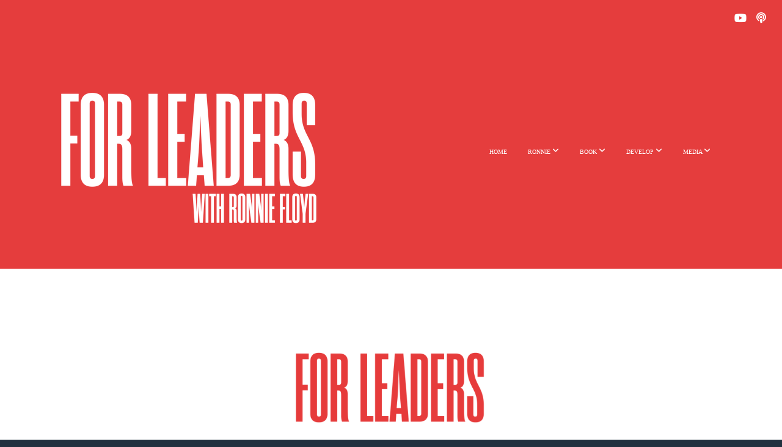

--- FILE ---
content_type: text/html; charset=UTF-8
request_url: https://forleaders.com/business
body_size: 10027
content:
<!DOCTYPE html>
<html class="wf-loading">
	<head>
		<meta http-equiv="Content-Type" content="text/html; charset=utf-8" />
		<meta name="viewport" content="width=device-width, initial-scale=1.0" />
<meta name="provider" content="snappages" />
<meta http-equiv="X-UA-Compatible" content="IE=Edge"/>
    <meta name="keywords" content="" />
    <meta name="description" content="" />
<link rel="shortcut icon" href="https://storage2.snappages.site/7KZZH9/assets/favicon.png">
<title>For Leaders - BUSINESS</title>
    <script defer src="https://ajax.googleapis.com/ajax/libs/jquery/2.1.3/jquery.min.js"></script>
<script>
	var wid=45680, pid=833934, ptype='basic', tid=61669, custom_fonts = "Droid Sans:regular,700|Lato:100,100italic,300,300italic,regular,italic,700,700italic,900,900italic|Lora:regular,italic,700,700italic|Play:regular,700|Playfair Display:regular,italic,700,700italic,900,900italic&display=swap";var page_type="page", render_url="https://site.snappages.site";</script>
<link href="https://assets2.snappages.site/global/styles/website.min.css?v=1768332687" type="text/css" rel="stylesheet" /><script defer src="https://assets2.snappages.site/global/assets/js/website.min.js?v=1768332687" type="text/javascript"></script><link class="core-style" href="https://storage2.snappages.site/7KZZH9/assets/themes/61669/style1736222979.css" type="text/css" rel="stylesheet" />
<link href="https://site.snappages.site/assets/icons/fontawesome/webfonts/fa-brands-400.woff2" rel="preload" as="font" type="font/woff2" crossorigin="anonymous"/>
<link href="https://site.snappages.site/assets/icons/fontawesome/webfonts/fa-regular-400.woff2" rel="preload" as="font" type="font/woff2" crossorigin="anonymous"/>
<link href="https://site.snappages.site/assets/icons/fontawesome/webfonts/fa-solid-900.woff2" rel="preload" as="font" type="font/woff2" crossorigin="anonymous"/>
<link href="https://site.snappages.site/assets/icons/fontawesome/css/all.min.css" rel="stylesheet"/>
<link href="https://site.snappages.site/assets/icons/fontawesome/css/all.min.css" rel="stylesheet"/>
<noscript><link href="https://site.snappages.site/assets/icons/fontawesome/css/all.min.css" rel="stylesheet" as="style"/></noscript>
<link href="https://site.snappages.site/assets/icons/fontawesome/css/v4-shims.min.css" rel="preload" as="style" onload="this.rel='stylesheet'"/>
<noscript><link href="https://site.snappages.site/assets/icons/fontawesome/css/v4-shims.min.css" rel="stylesheet" as="style"/></noscript>
<link href="https://assets2.snappages.site/global/assets/icons/pixeden/css/pe-icon-7-stroke.min.css" rel="preload" as="style" onload="this.rel='stylesheet'"/>
<noscript><link href="https://assets2.snappages.site/global/assets/icons/pixeden/css/pe-icon-7-stroke.min.css" rel="stylesheet" as="style"/></noscript>
<link href="https://assets2.snappages.site/global/assets/icons/typicons/typicons.min.css" rel="preload" as="style" onload="this.rel='stylesheet'"/>
<noscript><link href="https://assets2.snappages.site/global/assets/icons/typicons/typicons.min.css" rel="preload" as="stylesheet"/></noscript>
<link href="https://use.typekit.net/hqk1yln.css" rel="stylesheet" />

<svg xmlns="https://www.w3.org/2000/svg" style="display:none;">
    <symbol id="sp-icon-amazon" viewBox="0 0 50 50">
        <g fill-rule="nonzero">
          <path id="Shape" d="M0.0909090909,38.8 C0.242409091,38.53335 0.484818182,38.51665 0.818181818,38.75 C8.39390909,43.58335 16.6363636,46 25.5454545,46 C31.4848182,46 37.3484545,44.78335 43.1363636,42.35 C43.2878636,42.28335 43.5075455,42.18335 43.7954545,42.05 C44.0833182,41.91665 44.2878636,41.81665 44.4090909,41.75 C44.8636364,41.55 45.2196818,41.65 45.4772727,42.05 C45.7348182,42.45 45.6515,42.81665 45.2272727,43.15 C44.6818182,43.58335 43.9848182,44.08335 43.1363636,44.65 C40.5302727,46.35 37.6211818,47.66665 34.4090909,48.6 C31.1969545,49.53335 28.0605909,50 25,50 C20.2727273,50 15.803,49.09165 11.5909091,47.275 C7.37877273,45.45835 3.60604545,42.9 0.272727273,39.6 C0.0909090909,39.43335 0,39.26665 0,39.1 C0,39 0.0302727273,38.9 0.0909090909,38.8 Z M13.7727273,24.55 C13.7727273,22.25 14.2878636,20.28335 15.3181818,18.65 C16.3484545,17.01665 17.7575455,15.78335 19.5454545,14.95 C21.1818182,14.18335 23.1969545,13.63335 25.5909091,13.3 C26.4090909,13.2 27.7424091,13.06665 29.5909091,12.9 L29.5909091,12.05 C29.5909091,9.91665 29.3787727,8.48335 28.9545455,7.75 C28.3181818,6.75 27.3181818,6.25 25.9545455,6.25 L25.5909091,6.25 C24.5909091,6.35 23.7272727,6.7 23,7.3 C22.2727273,7.9 21.803,8.73335 21.5909091,9.8 C21.4696818,10.46665 21.1666364,10.85 20.6818182,10.95 L15.4545455,10.25 C14.9393636,10.11665 14.6818182,9.81665 14.6818182,9.35 C14.6818182,9.25 14.6969545,9.13335 14.7272727,9 C15.2424091,6.03335 16.5075455,3.83335 18.5227273,2.4 C20.5378636,0.96665 22.8939091,0.16665 25.5909091,0 L26.7272727,0 C30.1818182,0 32.8787727,0.98335 34.8181818,2.95 C35.1223778,3.2848521 35.4034595,3.64418094 35.6590909,4.025 C35.9166364,4.40835 36.1211818,4.75 36.2727273,5.05 C36.4242273,5.35 36.5605909,5.78335 36.6818182,6.35 C36.803,6.91665 36.8939091,7.30835 36.9545455,7.525 C37.0151364,7.74165 37.0605909,8.20835 37.0909091,8.925 C37.1211818,9.64165 37.1363636,10.06665 37.1363636,10.2 L37.1363636,22.3 C37.1363636,23.16665 37.25,23.95835 37.4772727,24.675 C37.7045455,25.39165 37.9242273,25.90835 38.1363636,26.225 C38.3484545,26.54165 38.6969545,27.05 39.1818182,27.75 C39.3636364,28.05 39.4545455,28.31665 39.4545455,28.55 C39.4545455,28.81665 39.3333182,29.05 39.0909091,29.25 C36.5757273,31.65 35.2120909,32.95 35,33.15 C34.6363636,33.45 34.1969545,33.48335 33.6818182,33.25 C33.2575455,32.85 32.8863636,32.46665 32.5681818,32.1 C32.25,31.73335 32.0227273,31.46665 31.8863636,31.3 C31.75,31.13335 31.5302727,30.80835 31.2272727,30.325 C30.9242273,29.84165 30.7120909,29.51665 30.5909091,29.35 C28.8939091,31.38335 27.2272727,32.65 25.5909091,33.15 C24.5605909,33.48335 23.2878636,33.65 21.7727273,33.65 C19.4393636,33.65 17.5227273,32.85835 16.0227273,31.275 C14.5227273,29.69165 13.7727273,27.45 13.7727273,24.55 Z M21.5909091,23.55 C21.5909091,24.85 21.8863636,25.89165 22.4772727,26.675 C23.0681818,27.45835 23.8636364,27.85 24.8636364,27.85 C24.9545455,27.85 25.0833182,27.83335 25.25,27.8 C25.4166364,27.76665 25.5302727,27.75 25.5909091,27.75 C26.8636364,27.38335 27.8484545,26.48335 28.5454545,25.05 C28.8787727,24.41665 29.1287727,23.725 29.2954545,22.975 C29.4620909,22.225 29.553,21.61665 29.5681818,21.15 C29.5833182,20.68335 29.5909091,19.91665 29.5909091,18.85 L29.5909091,17.6 C27.8333182,17.6 26.5,17.73335 25.5909091,18 C22.9242273,18.83335 21.5909091,20.68335 21.5909091,23.55 Z M40.6818182,39.65 C40.7424091,39.51665 40.8333182,39.38335 40.9545455,39.25 C41.7120909,38.68335 42.4393636,38.3 43.1363636,38.1 C44.2878636,37.76665 45.4090909,37.58335 46.5,37.55 C46.803,37.51665 47.0909091,37.53335 47.3636364,37.6 C48.7272727,37.73335 49.5454545,37.98335 49.8181818,38.35 C49.9393636,38.55 50,38.85 50,39.25 L50,39.6 C50,40.76665 49.7120909,42.14165 49.1363636,43.725 C48.5605909,45.30835 47.7575455,46.58335 46.7272727,47.55 C46.5757273,47.68335 46.4393636,47.75 46.3181818,47.75 C46.2575455,47.75 46.1969545,47.73335 46.1363636,47.7 C45.9545455,47.6 45.9090909,47.41665 46,47.15 C47.1211818,44.25 47.6818182,42.23335 47.6818182,41.1 C47.6818182,40.73335 47.6211818,40.46665 47.5,40.3 C47.1969545,39.9 46.3484545,39.7 44.9545455,39.7 C44.4393636,39.7 43.8333182,39.73335 43.1363636,39.8 C42.3787727,39.9 41.6818182,40 41.0454545,40.1 C40.8636364,40.1 40.7424091,40.06665 40.6818182,40 C40.6211818,39.93335 40.6060455,39.86665 40.6363636,39.8 C40.6363636,39.76665 40.6515,39.71665 40.6818182,39.65 Z"/>
        </g>
    </symbol>
    <symbol id="sp-icon-roku" viewBox="0 0 50 50">
        <g>
          <path id="Combined-Shape" d="M8,0 L42,0 C46.418278,-8.11624501e-16 50,3.581722 50,8 L50,42 C50,46.418278 46.418278,50 42,50 L8,50 C3.581722,50 5.41083001e-16,46.418278 0,42 L0,8 C-5.41083001e-16,3.581722 3.581722,8.11624501e-16 8,0 Z M9.94591393,22.6758056 C9.94591393,23.9554559 8.93797503,25.0040346 7.705466,25.0040346 L6.5944023,25.0040346 L6.5944023,20.3268077 L7.705466,20.3268077 C8.93797503,20.3268077 9.94591393,21.3746529 9.94591393,22.6758056 Z M15,32 L11.1980679,26.5137477 C12.6117075,25.6540149 13.5405811,24.2489259 13.5405811,22.6758056 C13.5405811,20.0964239 11.1176341,18 8.14917631,18 L3,18 L3,31.9899135 L6.5944023,31.9899135 L6.5944023,27.3332264 L7.6834372,27.3332264 L10.9214498,32 L15,32 Z M19.4209982,23.6089545 C20.3760082,23.6089545 21.1686305,24.9005713 21.1686305,26.4995139 C21.1686305,28.098368 20.3760082,29.3917084 19.4209982,29.3917084 C18.4876486,29.3917084 17.6937241,28.0984122 17.6937241,26.4995139 C17.6937241,24.9006155 18.4876486,23.6089545 19.4209982,23.6089545 Z M24.8610089,26.4995139 C24.8610089,23.4472925 22.4211995,21 19.4209982,21 C16.4217953,21 14,23.4472925 14,26.4995139 C14,29.5540333 16.4217953,32 19.4209982,32 C22.4211995,32 24.8610089,29.5540333 24.8610089,26.4995139 Z M33.154894,21.2236663 L29.0835675,25.3681007 L29.0835675,21.2099662 L25.549974,21.2099662 L25.549974,31.7778363 L29.0835675,31.7778363 L29.0835675,27.4910969 L33.3340371,31.7778363 L37.7816639,31.7778363 L32.3803293,26.2779246 L36.8541742,21.7246949 L36.8541742,27.9961029 C36.8541742,30.0783079 38.0840844,31.9999116 41.1813884,31.9999116 C42.6517766,31.9999116 44.001101,31.1508546 44.6569026,30.3826285 L46.24575,31.7777921 L47,31.7777921 L47,21.2236663 L43.4663631,21.2236663 L43.4663631,28.056914 C43.0684459,28.7640196 42.5140009,29.2086122 41.657092,29.2086122 C40.7876817,29.2086122 40.3887661,28.6838515 40.3887661,27.0054037 L40.3887661,21.2236663 L33.154894,21.2236663 Z"/>
        </g>
    </symbol>
    <symbol id="sp-icon-google-play" viewBox="0 0 50 50">
	    <g fill-rule="nonzero">
	      <path id="top" d="M7.60285132,19.9078411 C12.5081466,14.9434827 20.3874745,6.92617108 24.6425662,2.55295316 L27.0855397,0.0509164969 L30.6904277,3.63645621 C32.6802444,5.62627291 34.2953157,7.30040733 34.2953157,7.35947047 C34.2953157,7.55651731 3.60386965,24.6751527 3.2296334,24.6751527 C3.01272912,24.6751527 4.70723014,22.8431772 7.60285132,19.9078411 Z" transform="matrix(1 0 0 -1 0 24.726)"/>
	            <path id="Shape" d="M0.767311609,49.8798639 C0.5901222,49.6828171 0.353869654,49.2693751 0.235234216,48.9735503 C0.0773930754,48.5794566 0.0183299389,41.3498232 0.0183299389,25.6690696 C0.0183299389,0.749517674 -0.0407331976,2.04992501 1.20010183,1.16295963 L1.83044807,0.709802806 L13.9256619,12.8050167 L26.0213849,24.9012488 L22.9088595,28.05298 C21.1950102,29.7866867 15.5804481,35.4796602 10.4394094,40.7194769 C1.61405295,49.6833262 1.06262729,50.2148945 0.767311609,49.8798639 Z" transform="matrix(1 0 0 -1 0 50.66)"/>
	            <path id="Shape" d="M32.1283096,28.868403 L28.287169,25.0272624 L31.5376782,21.7375476 C33.3304481,19.9249203 34.8864562,18.408627 34.9852342,18.3689121 C35.2214868,18.309849 45.0320774,23.6876494 45.5442974,24.1601545 C45.7413442,24.3373439 45.9974542,24.7711525 46.1155804,25.1453887 C46.450611,26.1499712 45.938391,27.0364274 44.5595723,27.8638205 C43.5748473,28.454961 37.3691446,31.9417227 36.3447047,32.4732909 C35.9893075,32.6703378 35.5560081,32.2961015 32.1283096,28.868403 Z" transform="matrix(1 0 0 -1 0 50.884)"/>
	            <path id="bottom" d="M16.1323829,37.9725051 C10.0850305,31.9643585 5.19959267,27.0392057 5.27851324,27.0392057 C5.33757637,27.0392057 5.84979633,27.2953157 6.401222,27.6104888 C7.48472505,28.2016293 28.8783096,39.9419552 31.3406314,41.2815682 C33.9210794,42.660387 34.0198574,42.1680244 30.4541752,45.7535642 C28.7204684,47.4872709 27.2627291,48.9052953 27.203666,48.9052953 C27.1446029,48.885947 22.160387,43.9806517 16.1323829,37.9725051 Z" transform="matrix(1 0 0 -1 0 75.945)"/>
	    </g>
    </symbol>
    <symbol id="sp-icon-apple" viewBox="0 0 50 50">
	    <g fill-rule="nonzero">
	      <path id="Shape" d="M33.9574406,26.5634279 C34.0276124,34.1300976 40.5866722,36.6480651 40.6593407,36.6801167 C40.6038808,36.8576056 39.6113106,40.2683744 37.2037125,43.7914576 C35.1223643,46.8374278 32.9623738,49.8720595 29.5596196,49.9349127 C26.2160702,49.9966052 25.1409344,47.9496797 21.3183084,47.9496797 C17.4968415,47.9496797 16.3023155,49.8721487 13.1372718,49.9966945 C9.85274871,50.1212403 7.35152871,46.7030612 5.25306112,43.668251 C0.964911488,37.4606036 -2.31212183,26.1269374 2.08810657,18.476523 C4.27404374,14.6772963 8.18048359,12.2714647 12.420574,12.2097721 C15.6458924,12.1481688 18.6901193,14.3824933 20.6618852,14.3824933 C22.6324029,14.3824933 26.3318047,11.6955185 30.2209468,12.0901367 C31.8490759,12.1579896 36.4193394,12.748667 39.353895,17.0498265 C39.1174329,17.1966031 33.9007325,20.2374843 33.9574406,26.5634279 M27.6736291,7.98325071 C29.4174035,5.86972218 30.5910653,2.92749548 30.2708784,0 C27.7573538,0.101154388 24.7179418,1.67712725 22.9150518,3.78949514 C21.2993165,5.66009243 19.8842887,8.65410161 20.2660876,11.5236543 C23.0677001,11.7406943 25.9297656,10.0981184 27.6736291,7.98325071"/>
	    </g>
    </symbol>
    <symbol id="sp-icon-windows" viewBox="0 0 50 50">
	    <g fill-rule="nonzero">
	      <path id="Shape" d="M0,7.0733463 L20.3540856,4.30155642 L20.3628405,23.9346304 L0.0184824903,24.0503891 L0,7.07354086 L0,7.0733463 Z M20.344358,26.1964981 L20.3599222,45.8466926 L0.0157587549,43.0496109 L0.0145914397,26.064786 L20.3441634,26.1964981 L20.344358,26.1964981 Z M22.8116732,3.93871595 L49.7992218,0 L49.7992218,23.6848249 L22.8116732,23.8988327 L22.8116732,3.93891051 L22.8116732,3.93871595 Z M49.8054475,26.381323 L49.7990272,49.9593385 L22.8114786,46.1503891 L22.7737354,26.3371595 L49.8054475,26.381323 Z"/>
	    </g>
    </symbol>
</svg>

	</head>
	<body>
		<div id="sp-wrapper">
			<header id="sp-header">
				<div id="sp-bar"><div id="sp-bar-text"><span></span></div><div id="sp-bar-social" class="sp-social-holder" data-style="icons" data-shape="circle"><a class="youtube" href="https://www.youtube.com/channel/UC1XI9aZMWWhPaIFACStfrcw" target="_blank" data-type="youtube"><i class="fa fa-fw fa-youtube"></i></a><a class="podcast" href="https://podcasts.apple.com/us/podcast/for-leaders-with-ronnie-floyd/id1737633659" target="_blank" data-type="podcast"><i class="fa fa-fw fa-podcast"></i></a></div></div>
				<div id="sp-logo"><a href="/home" target="_self"><img src="https://storage2.snappages.site/7KZZH9/assets/images/17744650_8001x4501_500.png" width="500px"/></a></div>
				<div id="sp-nav"><nav id="sp-nav-links"><ul><li style="z-index:1250;" id="nav_home" data-type="basic"><a href="/" target="_self"><span></span>HOME</a></li><li style="z-index:1249;" id="nav_ronnie" data-type="basic"><a href="/ronnie" target="_self"><span></span>RONNIE&nbsp;<i class="fa fa-angle-down" style="font-size:12px;vertical-align:10%;"></i></a><ul class="sp-second-nav"><li id="nav_ronnie-s-brief-bio"><a href="/ronnie-s-brief-bio" target="_self"><span></span>RONNIE’S BRIEF BIO</a></li><li id="nav_ronnie-s-personal-definition-of-success"><a href="/ronnie-s-personal-definition-of-success" target="_self"><span></span>RONNIE’S PERSONAL DEFINITION OF SUCCESS</a></li><li id="nav_media-kit"><a href="/media-kit" target="_self"><span></span>MEDIA KIT</a></li></ul></li><li style="z-index:1248;" id="nav_book" data-type="basic"><a href="/book" target="_self"><span></span>BOOK&nbsp;<i class="fa fa-angle-down" style="font-size:12px;vertical-align:10%;"></i></a><ul class="sp-second-nav"><li id="nav_previous-books-by-dr-ronnie-floyd"><a href="/previous-books-by-dr-ronnie-floyd" target="_self"><span></span>PREVIOUS BOOKS BY DR. RONNIE FLOYD</a></li><li id="nav_endorsements"><a href="/endorsements" target="_self"><span></span>ENDORSEMENTS</a></li></ul></li><li style="z-index:1247;" id="nav_develop" data-type="folder"><a href="/develop" target="_self"><span></span>DEVELOP&nbsp;<i class="fa fa-angle-down" style="font-size:12px;vertical-align:10%;"></i></a><ul class="sp-second-nav"><li id="nav_business"><a href="/business" target="_self"><span></span>BUSINESS</a></li><li id="nav_church"><a href="/church" target="_self"><span></span>CHURCH</a></li><li id="nav_family"><a href="/family" target="_self"><span></span>FAMILY</a></li><li id="nav_finance"><a href="/finance" target="_self"><span></span>FINANCE</a></li><li id="nav_personal"><a href="/personal" target="_self"><span></span>PERSONAL</a></li><li id="nav_sermons"><a href="/sermons" target="_self"><span></span>SERMONS</a></li></ul></li><li style="z-index:1246;" id="nav_media" data-type="folder"><a href="/media" target="_self"><span></span>MEDIA&nbsp;<i class="fa fa-angle-down" style="font-size:12px;vertical-align:10%;"></i></a><ul class="sp-second-nav"><li id="nav_youtube"><a href="/youtube" target="_self"><span></span>YOUTUBE</a></li><li id="nav_podcast"><a href="/podcast" target="_self"><span></span>PODCAST</a></li></ul></li></ul></nav></div><div id="sp-nav-button"></div>
			</header>
			<main id="sp-content">
				<section class="sp-section sp-scheme-0" data-index="" data-scheme="0"><div class="sp-section-slide" data-order="37cccd5b-a300-4aaf-84d5-ed5448cf027d,41f21fa7-96a4-4986-b6ab-d02afabd980e,eda8d687-96a3-45de-b242-8a80fae8a88c,d30cd626-3e42-4226-aa84-144c9ecbba79,af6fc19e-523b-4ec7-9383-5d0eb47b7141,5e9639ab-997a-4f69-84c8-ad0d5bbf5a8e,bd87b142-08d6-4250-8807-490482a91d87,036519ba-d330-4b1e-a018-8152ea717c05,dc314e10-d3a2-49f8-bf81-7009e04bafd7,ce6004c4-17c3-4e5e-addc-43c31f42fc8f,1c96551c-0321-4a66-b85c-fe5126ffbbb4,15e6eb1c-26bf-4baf-9c68-85e517c3eaf6,f3d3a2d0-bb31-418f-8c63-0e3e78e452f1,975c2722-533b-4511-9ed7-1d2c06845187,173133c6-dd1a-4f2c-95d1-624433137d60,3021241a-87cf-4aa6-ade4-b6deb1a04c95,a98180cc-5b4c-456b-9454-85fac38cbf2c,ccd11712-f95b-4c6d-9a69-ed219d4d0b71,d957cc45-8b7d-4118-8dca-6f3b459374e2,e5966d92-5c50-4085-8f7a-ea9b314d75d6,bbee204e-6895-4748-8f15-33dbe57b2846,5ec81d84-1d95-4cf0-a3d4-166ba5f0dea6,8b2fefe5-c03d-408d-a025-ae06c9f02197,c5cf9552-e128-4d19-9dfa-76ef3cc41308,57860d7f-7012-4dbb-aabc-3b3d9daeaa18,c8a752fc-afa1-44b2-870f-500a3d401aa9,ae3d150a-2777-42f8-bfb6-1360c54b4d08,8815ccb1-013d-48e6-994c-feee210f0b3a,520195fb-db6e-4bb9-944d-bffab59b1e20,6d27b248-0bd6-413b-bc2d-1e8c79d4a7e2"  data-label="Main" ><div class="sp-section-content" ><div class="sp-grid sp-col sp-col-24"><div class="sp-block sp-image-block " data-type="image" data-id="37cccd5b-a300-4aaf-84d5-ed5448cf027d" style="text-align:center;padding-top:0px;padding-bottom:0px;"><div class="sp-block-content"  style="max-width:370px;"><div class="sp-image-holder" style="background-image:url(https://storage2.snappages.site/7KZZH9/assets/images/14885100_1921x1081_500.png);"  data-source="7KZZH9/assets/images/14885100_1921x1081_2500.png" data-fill="true"><img src="https://storage2.snappages.site/7KZZH9/assets/images/14885100_1921x1081_500.png" class="fill" alt="" /><div class="sp-image-title"></div><div class="sp-image-caption"></div></div></div></div><div class="sp-block sp-heading-block  sp-scheme-1" data-type="heading" data-id="41f21fa7-96a4-4986-b6ab-d02afabd980e" style="text-align:center;padding-top:15px;padding-bottom:15px;"><div class="sp-block-content"  style=""><span class='h1'  data-color="#ffffff" data-size="3.5em"><h1  style='font-size:3.5em;color:#ffffff;'><b>BUSINESS</b></h1></span></div></div><div class="sp-block sp-spacer-block " data-type="spacer" data-id="eda8d687-96a3-45de-b242-8a80fae8a88c" style="text-align:center;"><div class="sp-block-content"  style=""><div class="spacer-holder" data-height="50" style="height:50px;"></div></div></div><div class="sp-block sp-heading-block " data-type="heading" data-id="d30cd626-3e42-4226-aa84-144c9ecbba79" style="text-align:center;padding-top:15px;padding-bottom:15px;"><div class="sp-block-content"  style=""><span class='h3'  data-color="@color1" data-size="3.5em"><h3  style='font-size:3.5em;color:@color1;'><b>ARTICLES</b></h3></span></div></div><div class="sp-block sp-posts-block  sp-animate slideInUp" data-type="posts" data-id="af6fc19e-523b-4ec7-9383-5d0eb47b7141" data-transition="slideInUp" data-wow-delay="0.25s" style="text-align:center;"><div class="sp-block-content"  style=""><div class="sp-posts-holder"  data-style="cards" data-display="15" data-source="business"><a class="sp-post-item clear-fix" href="/blog/2024/03/22/every-hill-you-face-is-not-worth-dying-on" data-url="/blog/2024/03/22/every-hill-you-face-is-not-worth-dying-on"><div class="sp-post-item-thumb" style="background-image:URL(https://storage2.snappages.site/7KZZH9/assets/images/14885136_5838x3892_500.jpg);"></div><div class="sp-post-item-details">
									<div class="sp-post-item-title">Every Hill You Face is Not Worth Dying On</div>
									<div class="sp-post-item-date">March 22nd, 2024</div>
								</div>
							</a><a class="sp-post-item clear-fix" href="/blog/2024/03/22/developing-your-staff-team" data-url="/blog/2024/03/22/developing-your-staff-team"><div class="sp-post-item-thumb" style="background-image:URL(https://storage2.snappages.site/7KZZH9/assets/images/14885130_4272x2848_500.jpg);"></div><div class="sp-post-item-details">
									<div class="sp-post-item-title">Developing Your Staff Team</div>
									<div class="sp-post-item-date">March 22nd, 2024</div>
								</div>
							</a><a class="sp-post-item clear-fix" href="/blog/2024/03/22/30-lessons-i-have-learned-in-leadership-through-leading-the-same-organization-for-30-years" data-url="/blog/2024/03/22/30-lessons-i-have-learned-in-leadership-through-leading-the-same-organization-for-30-years"><div class="sp-post-item-thumb" style="background-image:URL(https://storage2.snappages.site/7KZZH9/assets/images/14885085_3432x5134_500.jpg);"></div><div class="sp-post-item-details">
									<div class="sp-post-item-title">30 Lessons I Have Learned in Leadership Through Leading the Same Organization for 30 Years</div>
									<div class="sp-post-item-date">March 22nd, 2024</div>
								</div>
							</a><a class="sp-post-item clear-fix" href="/blog/2024/03/22/resolving-conflict-in-an-explosive-culture" data-url="/blog/2024/03/22/resolving-conflict-in-an-explosive-culture"><div class="sp-post-item-thumb" style="background-image:URL(https://storage2.snappages.site/7KZZH9/assets/images/14879076_3999x2666_500.jpg);"></div><div class="sp-post-item-details">
									<div class="sp-post-item-title">Resolving Conflict in an Explosive Culture</div>
									<div class="sp-post-item-date">March 22nd, 2024</div>
								</div>
							</a><a class="sp-post-item clear-fix" href="/blog/2024/03/22/is-your-vision-big-enough" data-url="/blog/2024/03/22/is-your-vision-big-enough"><div class="sp-post-item-thumb" style="background-image:URL(https://storage2.snappages.site/7KZZH9/assets/images/14879012_3000x2000_500.jpg);"></div><div class="sp-post-item-details">
									<div class="sp-post-item-title">Is Your Vision Big Enough?</div>
									<div class="sp-post-item-date">March 22nd, 2024</div>
								</div>
							</a><a class="sp-post-item clear-fix" href="/blog/2024/03/22/faith-in-the-workplace" data-url="/blog/2024/03/22/faith-in-the-workplace"><div class="sp-post-item-thumb" style="background-image:URL(https://storage2.snappages.site/7KZZH9/assets/images/14878957_3024x4032_500.jpg);"></div><div class="sp-post-item-details">
									<div class="sp-post-item-title">Faith in the Workplace</div>
									<div class="sp-post-item-date">March 22nd, 2024</div>
								</div>
							</a><a class="sp-post-item clear-fix" href="/blog/2024/03/22/5-ways-you-can-increase-your-intentionality-in-your-personal-walk-with-christ" data-url="/blog/2024/03/22/5-ways-you-can-increase-your-intentionality-in-your-personal-walk-with-christ"><div class="sp-post-item-thumb" style="background-image:URL(https://storage2.snappages.site/7KZZH9/assets/images/14878821_2646x2009_500.jpg);"></div><div class="sp-post-item-details">
									<div class="sp-post-item-title">5 Ways You Can Increase Your Intentionality in Your Personal Walk with Christ</div>
									<div class="sp-post-item-date">March 22nd, 2024</div>
								</div>
							</a><a class="sp-post-item clear-fix" href="/blog/2024/03/22/5-important-questions-to-ask-yourself-when-making-a-decision-in-your-life" data-url="/blog/2024/03/22/5-important-questions-to-ask-yourself-when-making-a-decision-in-your-life"><div class="sp-post-item-thumb" style="background-image:URL(https://storage2.snappages.site/7KZZH9/assets/images/14878729_5695x3797_500.jpg);"></div><div class="sp-post-item-details">
									<div class="sp-post-item-title">5 Important Questions to Ask Yourself When Making a Decision in Your Life</div>
									<div class="sp-post-item-date">March 22nd, 2024</div>
								</div>
							</a><a class="sp-post-item clear-fix" href="/blog/2024/01/30/test" data-url="/blog/2024/01/30/test"><div class="sp-post-item-thumb" style="background-image:URL(https://storage2.snappages.site/7KZZH9/assets/images/14878502_4928x3264_500.jpg);"></div><div class="sp-post-item-details">
									<div class="sp-post-item-title">3 Ways to Sharpen Your Leadership Influence</div>
									<div class="sp-post-item-date">January 30th, 2024</div>
								</div>
							</a></div></div></div><div class="sp-block sp-spacer-block " data-type="spacer" data-id="5e9639ab-997a-4f69-84c8-ad0d5bbf5a8e" style="text-align:center;"><div class="sp-block-content"  style=""><div class="spacer-holder" data-height="130" style="height:130px;"></div></div></div><div class="sp-block sp-heading-block " data-type="heading" data-id="bd87b142-08d6-4250-8807-490482a91d87" style="text-align:center;padding-top:15px;padding-bottom:15px;"><div class="sp-block-content"  style=""><span class='h3'  data-color="@color1" data-size="3.5em"><h3  style='font-size:3.5em;color:@color1;'><b>VIDEOS</b></h3></span></div></div><div class="sp-row"><div class="sp-col sp-col-12"><div class="sp-block sp-video-block " data-type="video" data-id="dc314e10-d3a2-49f8-bf81-7009e04bafd7" style="text-align:center;"><div class="sp-block-content"  style=""><div class="video-holder"  data-id="7zGHpotet58" data-source="youtube" data-thumb="7KZZH9/assets/images/15463019_2400x1603_2500.jpg"><iframe src="https://www.youtube.com/embed/7zGHpotet58?rel=0" frameborder="0" allowfullscreen></iframe><div class="video-thumb" style="background-image:url(https://storage2.snappages.site/7KZZH9/assets/images/15463019_2400x1603_1000.jpg);"></div></div></div></div><div class="sp-block sp-heading-block " data-type="heading" data-id="ce6004c4-17c3-4e5e-addc-43c31f42fc8f" style=""><div class="sp-block-content"  style=""><span class='h3' ><h3 ><b>HOW TO WALK THROUGH TODAY'S WORLD OF BUSINESS IN THESE UNPRECEDENTED TIMES</b><br>Dr. Ronnie Floyd<br>April 25, 2024</h3></span></div></div><div class="sp-block sp-video-block " data-type="video" data-id="1c96551c-0321-4a66-b85c-fe5126ffbbb4" style=""><div class="sp-block-content"  style=""><div class="video-holder"  data-id="RuvVswIW9M0" data-source="youtube" data-thumb="7KZZH9/assets/images/15038151_2400x1603_2500.jpg"><iframe src="https://www.youtube.com/embed/RuvVswIW9M0?rel=0" frameborder="0" allowfullscreen></iframe><div class="video-thumb" style="background-image:url(https://storage2.snappages.site/7KZZH9/assets/images/15038151_2400x1603_1000.jpg);"></div></div></div></div><div class="sp-block sp-heading-block " data-type="heading" data-id="15e6eb1c-26bf-4baf-9c68-85e517c3eaf6" style=""><div class="sp-block-content"  style=""><span class='h3' ><h3 ><b>INTERVIEW WITH KIM ESKEW</b><br>Chairman &amp; CEO at Harps Foods Stores, Inc.<br>March 14, 2019<br><br></h3></span></div></div><div class="sp-block sp-video-block " data-type="video" data-id="f3d3a2d0-bb31-418f-8c63-0e3e78e452f1" style="text-align:center;"><div class="sp-block-content"  style=""><div class="video-holder"  data-id="_ieuRnefql8" data-source="youtube" data-thumb="7KZZH9/assets/images/15039949_2400x1603_2500.jpg"><iframe src="https://www.youtube.com/embed/_ieuRnefql8?rel=0" frameborder="0" allowfullscreen></iframe><div class="video-thumb" style="background-image:url(https://storage2.snappages.site/7KZZH9/assets/images/15039949_2400x1603_1000.jpg);"></div></div></div></div><div class="sp-block sp-heading-block " data-type="heading" data-id="975c2722-533b-4511-9ed7-1d2c06845187" style=""><div class="sp-block-content"  style="max-width:400px;"><span class='h3' ><h3 ><b>LEADER SHIFT</b><br>March 7, 2019<b><br></b><br></h3></span></div></div><div class="sp-block sp-video-block " data-type="video" data-id="173133c6-dd1a-4f2c-95d1-624433137d60" style="text-align:center;"><div class="sp-block-content"  style=""><div class="video-holder"  data-id="TWpuZwAVVKQ" data-source="youtube" data-thumb="7KZZH9/assets/images/15041774_2400x1603_2500.jpg"><iframe src="https://www.youtube.com/embed/TWpuZwAVVKQ?rel=0" frameborder="0" allowfullscreen></iframe><div class="video-thumb" style="background-image:url(https://storage2.snappages.site/7KZZH9/assets/images/15041774_2400x1603_1000.jpg);"></div></div></div></div><div class="sp-block sp-heading-block " data-type="heading" data-id="3021241a-87cf-4aa6-ade4-b6deb1a04c95" style=""><div class="sp-block-content"  style=""><span class='h3' ><h3 ><b>INTERVIEW WITH CHRIS MORTENSEN</b><br>Award-winning Journalist &amp; ESPN&rsquo;s National Football League Reporter for Three Decades</h3></span></div></div><div class="sp-block sp-heading-block " data-type="heading" data-id="a98180cc-5b4c-456b-9454-85fac38cbf2c" style="padding-top:0px;padding-bottom:0px;"><div class="sp-block-content"  style=""><span class='h3'  data-size="1.5em"><h3  style='font-size:1.5em;'>February 23, 2017</h3></span></div></div><div class="sp-block sp-spacer-block " data-type="spacer" data-id="ccd11712-f95b-4c6d-9a69-ed219d4d0b71" style=""><div class="sp-block-content"  style=""><div class="spacer-holder" data-height="30" style="height:30px;"></div></div></div><div class="sp-block sp-video-block " data-type="video" data-id="d957cc45-8b7d-4118-8dca-6f3b459374e2" style=""><div class="sp-block-content"  style=""><div class="video-holder"  data-id="UgvAJXlGIdA" data-source="youtube" data-thumb="7KZZH9/assets/images/15041423_2400x1603_2500.jpg"><iframe src="https://www.youtube.com/embed/UgvAJXlGIdA?rel=0" frameborder="0" allowfullscreen></iframe><div class="video-thumb" style="background-image:url(https://storage2.snappages.site/7KZZH9/assets/images/15041423_2400x1603_1000.jpg);"></div></div></div></div><div class="sp-block sp-heading-block " data-type="heading" data-id="e5966d92-5c50-4085-8f7a-ea9b314d75d6" style=""><div class="sp-block-content"  style="max-width:400px;"><span class='h3' ><h3 ><b>INTERVIEW WITH JOHNELLE HUNT</b></h3></span></div></div><div class="sp-block sp-heading-block " data-type="heading" data-id="bbee204e-6895-4748-8f15-33dbe57b2846" style="padding-top:0px;padding-bottom:0px;"><div class="sp-block-content"  style=""><span class='h3'  data-size="1.5em"><h3  style='font-size:1.5em;'>September 29, 2016</h3></span></div></div></div><div class="sp-col sp-col-12"><div class="sp-block sp-video-block " data-type="video" data-id="5ec81d84-1d95-4cf0-a3d4-166ba5f0dea6" style="text-align:center;"><div class="sp-block-content"  style=""><div class="video-holder"  data-id="juQQsFkqLWM" data-source="youtube" data-thumb="7KZZH9/assets/images/15037860_2400x1603_2500.jpg"><iframe src="https://www.youtube.com/embed/juQQsFkqLWM?rel=0" frameborder="0" allowfullscreen></iframe><div class="video-thumb" style="background-image:url(https://storage2.snappages.site/7KZZH9/assets/images/15037860_2400x1603_1000.jpg);"></div></div></div></div><div class="sp-block sp-heading-block " data-type="heading" data-id="8b2fefe5-c03d-408d-a025-ae06c9f02197" style=""><div class="sp-block-content"  style=""><span class='h3' ><h3 ><b>12 LESSONS FOR LIVING AND LEADING THROUGH DIFFICULT TIMES</b><br>Dr. Ronnie Floyd<br>March 31, 2022<br><br></h3></span></div></div><div class="sp-block sp-video-block " data-type="video" data-id="c5cf9552-e128-4d19-9dfa-76ef3cc41308" style="text-align:center;"><div class="sp-block-content"  style=""><div class="video-holder"  data-id="40I7W0Fe4j0" data-source="youtube" data-thumb="7KZZH9/assets/images/15042031_2400x1603_2500.jpg"><iframe src="https://www.youtube.com/embed/40I7W0Fe4j0?rel=0" frameborder="0" allowfullscreen></iframe><div class="video-thumb" style="background-image:url(https://storage2.snappages.site/7KZZH9/assets/images/15042031_2400x1603_1000.jpg);"></div></div></div></div><div class="sp-block sp-heading-block " data-type="heading" data-id="57860d7f-7012-4dbb-aabc-3b3d9daeaa18" style=""><div class="sp-block-content"  style=""><span class='h3' ><h3 ><b>INTERVIEW WITH DONNIE SMITH</b><br>Former CEO of Tyson Foods<br>February 2, 2017<br><br></h3></span></div></div><div class="sp-block sp-video-block " data-type="video" data-id="c8a752fc-afa1-44b2-870f-500a3d401aa9" style="text-align:center;"><div class="sp-block-content"  style=""><div class="video-holder"  data-id="uZWJ9a6qebo" data-source="youtube" data-thumb="7KZZH9/assets/images/15101229_2400x1603_2500.jpg"><iframe src="https://www.youtube.com/embed/uZWJ9a6qebo?rel=0" frameborder="0" allowfullscreen></iframe><div class="video-thumb" style="background-image:url(https://storage2.snappages.site/7KZZH9/assets/images/15101229_2400x1603_1000.jpg);"></div></div></div></div><div class="sp-block sp-heading-block " data-type="heading" data-id="ae3d150a-2777-42f8-bfb6-1360c54b4d08" style=""><div class="sp-block-content"  style="max-width:610px;"><span class='h3' ><h3 ><b>30 LESSONS I HAVE LEARNED IN LEADERSHIP IN 30 YEARS</b><br>October 6, 2016</h3></span></div></div><div class="sp-block sp-video-block " data-type="video" data-id="8815ccb1-013d-48e6-994c-feee210f0b3a" style=""><div class="sp-block-content"  style=""><div class="video-holder"  data-id="Q9erFyePePU" data-source="youtube" data-thumb="7KZZH9/assets/images/15101329_2400x1603_2500.jpg"><iframe src="https://www.youtube.com/embed/Q9erFyePePU?rel=0" frameborder="0" allowfullscreen></iframe><div class="video-thumb" style="background-image:url(https://storage2.snappages.site/7KZZH9/assets/images/15101329_2400x1603_1000.jpg);"></div></div></div></div><div class="sp-block sp-heading-block " data-type="heading" data-id="520195fb-db6e-4bb9-944d-bffab59b1e20" style=""><div class="sp-block-content"  style=""><span class='h3' ><h3 ><b>NAVIGATING CHANGE</b></h3></span></div></div><div class="sp-block sp-heading-block " data-type="heading" data-id="6d27b248-0bd6-413b-bc2d-1e8c79d4a7e2" style="padding-top:0px;padding-bottom:0px;"><div class="sp-block-content"  style=""><span class='h3'  data-size="1.5em"><h3  style='font-size:1.5em;'>Fall 2010</h3></span></div></div></div></div></div></div></div></section>
			</main>
			<footer id="sp-footer">
				<section class="sp-section sp-scheme-2" data-index="" data-scheme="2"><div class="sp-section-slide"  data-label="Main" ><div class="sp-section-content" ><div class="sp-grid sp-col sp-col-24"><div class="sp-row"><div class="sp-col sp-col-18"><div class="sp-block sp-text-block " data-type="text" data-id="73d07b1e-24f7-43d6-9cd3-a0138a49d773" style="text-align:left;"><div class="sp-block-content"  style=""><b>forleaders.com<br>ronniefloyd.com</b></div></div><div class="sp-block sp-heading-block " data-type="heading" data-id="f11e116d-d009-4209-921e-7525f50c44e2" style=""><div class="sp-block-content"  style=""><span class='h2'  data-size="1.5em"><h2  style='font-size:1.5em;'>2025. ALL RIGHTS RESERVED.</h2></span></div></div></div><div class="sp-col sp-col-6"><div class="sp-block sp-heading-block " data-type="heading" data-id="1b884f3e-8341-48a0-b787-f64428eb5395" style="text-align:left;"><div class="sp-block-content"  style=""><span class='h3'  data-size="2.2em"><h3  style='font-size:2.2em;'>Follow Us</h3></span></div></div><div class="sp-block sp-social-block " data-type="social" data-id="d1cb2e68-32f9-45cd-a6a1-092d7843a271" style=""><div class="sp-block-content"  style=""><div class="sp-social-holder" style="font-size:25px;margin-top:-0px;"  data-style="icons" data-shape="square"><a class="youtube" href="https://www.youtube.com/channel/UC1XI9aZMWWhPaIFACStfrcw" target="_blank" style="margin-right:0px;margin-top:0px;"><i class="fa fa-fw fa-youtube"></i></a><a class="podcast" href="https://podcasts.apple.com/us/podcast/for-leaders-with-ronnie-floyd/id1737633659" target="_blank" style="margin-right:0px;margin-top:0px;"><i class="fa fa-fw fa-podcast"></i></a></div></div></div></div></div></div></div></div></section><div id="sp-footer-extra"><div id="sp-footer-brand"><a href="https://snappages.com?utm_source=user&utm_medium=footer" target="_blank" title="powered by SnapPages Website Builder">powered by &nbsp;<span>SnapPages</span></a></div></div>
			</footer>
		</div>
	
	</body>
</html>
